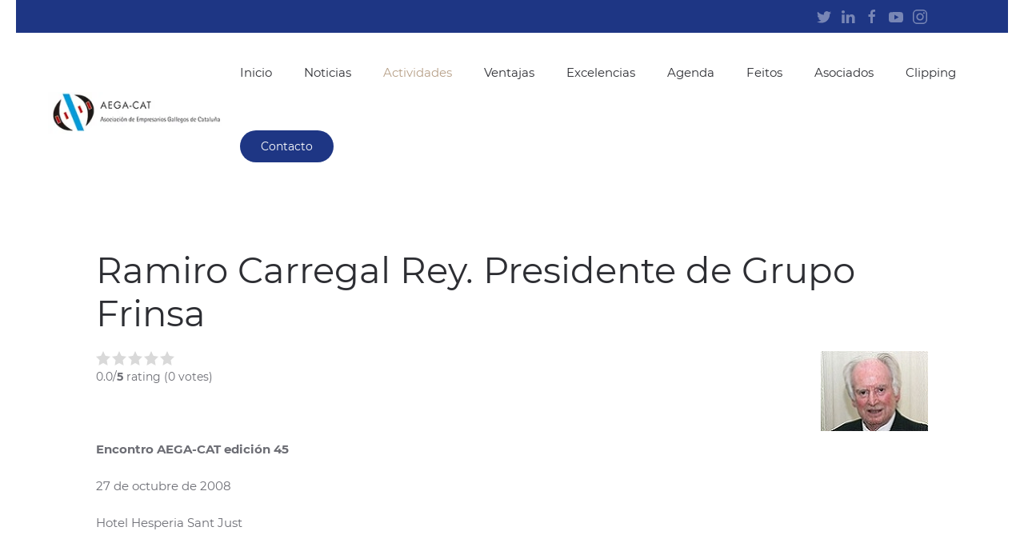

--- FILE ---
content_type: text/html; charset=utf-8
request_url: https://aegaca.org/actividades/nuestros-invitados/item/ramiro-carregal-rey-presidente-de-grupo-frinsa
body_size: 3577
content:
<!DOCTYPE html>
<html lang="es-es" dir="ltr" vocab="http://schema.org/">
<head>
<meta http-equiv="X-UA-Compatible" content="IE=edge">
<meta name="viewport" content="width=device-width, initial-scale=1">
<link rel="shortcut icon" href="/images/favicon.png">
<link rel="apple-touch-icon" href="/images/touchicon.png">
<meta charset="utf-8" />
<base href="https://aegaca.org/actividades/nuestros-invitados/item/ramiro-carregal-rey-presidente-de-grupo-frinsa" />
<meta name="description" content="AEGACA Asociación de Empresarios Gallegos en Cataluña" />
<meta name="generator" content="Joomla! - Open Source Content Management" />
<title>Ramiro Carregal Rey. Presidente de Grupo Frinsa - AEGACA Asociación de Empresarios Gallegos en Cataluña</title>
<link href="/actividades/nuestros-invitados/item/ramiro-carregal-rey-presidente-de-grupo-frinsa" rel="canonical" />
<link href="/media/zoo/applications/product/templates/uikit3/elements/rating/assets/css/rating.css?ver=20211221" rel="stylesheet" />
<link href="/plugins/system/jce/css/content.css?e5e580722011c494263bbb00b24033e9" rel="stylesheet" />
<link rel="stylesheet" href="/media/com_jchoptimize/cache/css/55ae2033c9d4dc16607b90fa63fd9f4e58a5a8dab76c93b4a0af2a711316c567.css" />
<link href="/media/widgetkit/wk-styles-1ff60776.css" rel="stylesheet" id="wk-styles-css" />
</script>
<script src="/media/com_jchoptimize/cache/js/0bf8e1726f36dd19250738ed32d81e9edf479c258bcf9d4e74a8d6895e5da289.js"></script>
<script src="/media/zoo/assets/js/responsive.js?ver=20211221"></script>
<script src="/components/com_zoo/assets/js/default.js?ver=20211221"></script>
<script src="/media/zoo/elements/rating/assets/js/rating.js?ver=20211221"></script>
<script src="/media/com_jchoptimize/cache/js/0bf8e1726f36dd19250738ed32d81e9e16e10219a058b64b1353256b78790743.js"></script>
<script src="/media/widgetkit/uikit2-70bf8352.js"></script>
<script src="/media/widgetkit/wk-scripts-8bd199ca.js"></script>
<script>document.addEventListener('DOMContentLoaded',function(){Array.prototype.slice.call(document.querySelectorAll('a span[id^="cloak"]')).forEach(function(span){span.innerText=span.textContent;});});GOOGLE_MAPS_API_KEY="AIzaSyAdGBHgoG3Pk0oc7nyLlGQwOruGSpt4rEI";</script>
<script><script async src="https://www.googletagmanager.com/gtag/js?id=GT-PHGH9ML"></script>
<script>window.dataLayer=window.dataLayer||[];function gtag(){dataLayer.push(arguments);}
gtag('js',new Date());gtag('config','GT-PHGH9ML');</script>
<script id="cookieyes" type="text/javascript" src="https://cdn-cookieyes.com/client_data/65893f60f9ffd32f4578fa1b/script.js"></script>
<script>var $theme={"google_analytics":"GT-PHGH9ML","google_analytics_anonymize":"1"};</script>
<script src="/templates/yootheme/vendor/yootheme/theme-analytics/app/analytics.min.js?2.5.7" defer></script>
</head>
<body class="">
<div class="tm-page-container uk-clearfix">
<div class="tm-page uk-margin-auto">
<div class="tm-header-mobile uk-hidden@m">
<div class="uk-navbar-container">
<nav uk-navbar="container: .tm-header-mobile">
<div class="uk-navbar-left">
<a class="uk-navbar-toggle" href="#tm-mobile" uk-toggle>
<div uk-navbar-toggle-icon></div>
</a>
</div>
<div class="uk-navbar-center">
<a href="https://aegaca.org/" class="uk-navbar-item uk-logo">
<img alt="Aegacat" src="/templates/yootheme/cache/favicon-200789a1.webp" srcset="/templates/yootheme/cache/favicon-200789a1.webp 32w, /templates/yootheme/cache/favicon-825fc0f9.webp 64w" sizes="(min-width: 32px) 32px" data-width="32" data-height="32"></a>
</div>
</nav>
</div>
<div id="tm-mobile" uk-offcanvas mode="push" overlay>
<div class="uk-offcanvas-bar">
<div class="uk-child-width-1-1" uk-grid> <div>
<div class="uk-panel" id="module-menu-mobile">
<ul class="uk-nav uk-nav-default">
<li><a href="/"> Inicio</a></li>
<li><a href="/noticias"> Noticias</a></li>
<li class="uk-active uk-parent"><a href="/actividades"> Actividades</a>
<ul class="uk-nav-sub">
<li><a href="/actividades/acerca-de-aegaca-10-razones"> 10 Razones</a></li>
<li><a href="/actividades/cocido-navidad"> Cocido de Navidad</a></li>
<li><a href="/actividades/ultimos-encontros"> Últimos encontros</a></li>
<li class="uk-active"><a href="/actividades/nuestros-invitados"> Nuestros Invitados</a></li>
<li><a href="/actividades/excelencias"> Nuestras Excelencias</a></li></ul></li>
<li><a href="/ventajas"> Ventajas</a></li>
<li class="uk-parent"><a href="/titulos-excelencia-galega"> Excelencias</a>
<ul class="uk-nav-sub">
<li><a href="/titulos-excelencia-galega/historico"> Ediciones anteriores</a></li>
<li><a href="/titulos-excelencia-galega/excelencias-2025"> Excelencias 2025</a></li></ul></li>
<li><a href="/agenda"> Agenda</a></li>
<li><a href="/feitos"> Feitos</a></li>
<li><a href="/asociados"> Asociados</a></li>
<li><a href="/clipping"> Clipping</a></li></ul>
</div>
</div> <div>
<div class="uk-panel" id="module-95">
<div class="uk-margin-remove-last-child custom" ><a class="uk-button uk-button-secondary" href="/contact">Contacto</a></div>
</div>
</div> <div>
<div class="uk-panel" id="module-tm-2">
<div class="uk-margin-remove-last-child custom" >
<ul class="uk-flex-inline uk-flex-middle uk-flex-nowrap uk-grid-small" uk-grid>
<li>
<a href="https://twitter.com/aegacat" class="uk-icon-link" target="_blank"  uk-icon="icon: twitter;"></a>
</li>
<li>
<a href="https://www.linkedin.com/company/aegacat" class="uk-icon-link" target="_blank"  uk-icon="icon: linkedin;"></a>
</li>
<li>
<a href="https://www.facebook.com/aegacat/" class="uk-icon-link" target="_blank"  uk-icon="icon: facebook;"></a>
</li>
<li>
<a href="https://www.youtube.com/channel/UC_zIguneyaI_YsXzxsXYinQ" class="uk-icon-link" target="_blank"  uk-icon="icon: youtube;"></a>
</li>
<li>
<a href="https://www.instagram.com/aegacat/" class="uk-icon-link" target="_blank"  uk-icon="icon: instagram;"></a>
</li>
</ul>
</div>
</div>
</div></div>
</div>
</div>
</div>
<div class="tm-toolbar tm-toolbar-default uk-visible@m">
<div class="uk-container uk-flex uk-flex-middle">
<div class="uk-margin-auto-left">
<div class="uk-grid-medium uk-child-width-auto uk-flex-middle" uk-grid="margin: uk-margin-small-top">
<div>
<div class="uk-panel" id="module-tm-1">
<div class="uk-margin-remove-last-child custom" >
<ul class="uk-flex-inline uk-flex-middle uk-flex-nowrap uk-grid-small" uk-grid>
<li>
<a href="https://twitter.com/aegacat" class="uk-icon-link" target="_blank"  uk-icon="icon: twitter;"></a>
</li>
<li>
<a href="https://www.linkedin.com/company/aegacat" class="uk-icon-link" target="_blank"  uk-icon="icon: linkedin;"></a>
</li>
<li>
<a href="https://www.facebook.com/aegacat/" class="uk-icon-link" target="_blank"  uk-icon="icon: facebook;"></a>
</li>
<li>
<a href="https://www.youtube.com/channel/UC_zIguneyaI_YsXzxsXYinQ" class="uk-icon-link" target="_blank"  uk-icon="icon: youtube;"></a>
</li>
<li>
<a href="https://www.instagram.com/aegacat/" class="uk-icon-link" target="_blank"  uk-icon="icon: instagram;"></a>
</li>
</ul>
</div>
</div>
</div>
</div>
</div>
</div>
</div>
<div class="tm-header uk-visible@m" uk-header>
<div uk-sticky media="@m" show-on-up animation="uk-animation-slide-top" cls-active="uk-navbar-sticky" sel-target=".uk-navbar-container">
<div class="uk-navbar-container">
<div class="uk-container uk-container-expand">
<nav class="uk-navbar" uk-navbar="{&quot;align&quot;:&quot;left&quot;,&quot;boundary&quot;:&quot;.tm-header .uk-navbar-container&quot;,&quot;container&quot;:&quot;.tm-header&quot;}">
<div class="uk-navbar-left">
<a href="https://aegaca.org/" class="uk-navbar-item uk-logo">
<img alt="Aegacat" src="/templates/yootheme/cache/Logo-Aegaca-Web-Long-e3cead62.webp" srcset="/templates/yootheme/cache/Logo-Aegaca-Web-Long-e3cead62.webp 256w" sizes="(min-width: 256px) 256px" data-width="256" data-height="60"></a>
</div>
<div class="uk-navbar-right">
<ul class="uk-navbar-nav">
<li><a href="/"> Inicio</a></li>
<li><a href="/noticias"> Noticias</a></li>
<li class="uk-active uk-parent"><a href="/actividades"> Actividades</a>
<div class="uk-navbar-dropdown"><div class="uk-navbar-dropdown-grid uk-child-width-1-1" uk-grid><div><ul class="uk-nav uk-navbar-dropdown-nav">
<li><a href="/actividades/acerca-de-aegaca-10-razones"> 10 Razones</a></li>
<li><a href="/actividades/cocido-navidad"> Cocido de Navidad</a></li>
<li><a href="/actividades/ultimos-encontros"> Últimos encontros</a></li>
<li class="uk-active"><a href="/actividades/nuestros-invitados"> Nuestros Invitados</a></li>
<li><a href="/actividades/excelencias"> Nuestras Excelencias</a></li></ul></div></div></div></li>
<li><a href="/ventajas"> Ventajas</a></li>
<li class="uk-parent"><a href="/titulos-excelencia-galega"> Excelencias</a>
<div class="uk-navbar-dropdown"><div class="uk-navbar-dropdown-grid uk-child-width-1-1" uk-grid><div><ul class="uk-nav uk-navbar-dropdown-nav">
<li><a href="/titulos-excelencia-galega/historico"> Ediciones anteriores</a></li>
<li><a href="/titulos-excelencia-galega/excelencias-2025"> Excelencias 2025</a></li></ul></div></div></div></li>
<li><a href="/agenda"> Agenda</a></li>
<li><a href="/feitos"> Feitos</a></li>
<li><a href="/asociados"> Asociados</a></li>
<li><a href="/clipping"> Clipping</a></li></ul>
<div class="uk-navbar-item uk-visible@l" id="module-94">
<div class="uk-margin-remove-last-child custom" ><a class="uk-button uk-button-secondary" href="/contact">Contacto</a>
<menu id="fcltHTML5Menu1" type="context"></menu><menu id="fcltHTML5Menu1" type="context"></menu></div>
</div>
</div>
</nav>
</div>
</div>
</div>
</div>
<div id="tm-main"  class="tm-main uk-section uk-section-default" uk-height-viewport="expand: true">
<div class="uk-container">
<div id="system-message-container" data-messages="[]">
</div>
<div class="yoo-zoo product-uikit3 product-uikit3-ramiro-carregal-rey-presidente-de-grupo-frinsa">
<h1> Ramiro Carregal Rey. Presidente de Grupo Frinsa </h1>
<div class="uk-align-right@m">
<img src="https://aegaca.org/media/zoo/images/304-ramiro-carregal-rey-presidente-de-grupo-frinsa_607096d18b5acb6bd47c3ddefa653efd.jpg" alt="Ramiro Carregal Rey. Presidente de Grupo Frinsa" width="134" height="100" /> </div>
<div id="1e6c2edf-19cb-402f-90a3-667f1c3c4923-696ff4b0b9e8f" class="yoo-zoo rating">
<div class="rating-container star5">
<div class="previous-rating" style="width: 0%;"></div>
<div class="current-rating">
<div class="stars star5" title="5 out of 5"></div>
<div class="stars star4" title="4 out of 5"></div>
<div class="stars star3" title="3 out of 5"></div>
<div class="stars star2" title="2 out of 5"></div>
<div class="stars star1" title="1 out of 5"></div>
</div>
</div>
<div class="vote-message">
		0.0/<strong>5</strong> rating (0 votes)	</div>
</div>
<script type="text/javascript">jQuery(function($){$('#1e6c2edf-19cb-402f-90a3-667f1c3c4923-696ff4b0b9e8f').ElementRating({url:'/actividades/nuestros-invitados?task=callelement&format=raw&item_id=752&element=1e6c2edf-19cb-402f-90a3-667f1c3c4923'});});</script>
<div class="uk-margin"><p>&nbsp;</p>
<p><strong>Encontro AEGA-CAT edición 45</strong></p>
<p>27&nbsp;de&nbsp;octubre de 2008</p>
<p>Hotel Hesperia Sant Just</p></div>
</div>
</div>
</div>
<!-- Builder #footer -->
<div class="uk-section-secondary uk-section uk-section-small" uk-scrollspy="target: [uk-scrollspy-class]; cls: uk-animation-slide-left-small; delay: false;">
<div class="uk-container">
<div class="uk-grid-margin uk-container"><div class="tm-grid-expand" uk-grid>
<div class="uk-grid-item-match uk-flex-middle uk-width-auto@m">
<div class="uk-panel uk-width-1-1">
<div uk-scrollspy-class>
<ul class="uk-margin-remove-bottom uk-subnav  uk-subnav-divider" uk-margin> <li class="el-item">
<a class="el-link" href="/9-legal/2086-politica-de-cookies">Política de cookies</a></li>
<li class="el-item">
<a class="el-link" href="/aviso-legal">Aviso legal</a></li>
<li class="el-item">
<a class="el-link" href="/privacidad">Privacidad</a></li>
<li class="el-item">
<a class="el-link" href="/9-legal/2085-política-de-privacidad-de-redes-sociales">Privacidad redes sociales</a></li>
</ul>
</div>
</div>
</div>
<div class="uk-grid-item-match uk-flex-middle uk-width-expand@m">
<div class="uk-panel uk-width-1-1">
<div class="uk-margin-medium uk-text-right" uk-scrollspy-class><a href="#" title="#" uk-totop uk-scroll></a></div>
</div>
</div>
</div></div>
</div>
</div>
</div>
</div>
</body>
</html>

--- FILE ---
content_type: text/css
request_url: https://aegaca.org/media/zoo/applications/product/templates/uikit3/elements/rating/assets/css/rating.css?ver=20211221
body_size: 527
content:
/* Copyright (C) YOOtheme GmbH, YOOtheme Proprietary Use License (http://www.yootheme.com/license) */

/*
 * rating
 */

.yoo-zoo.rating {
	margin-top: 10px;
	font-size: 14px;
}

.yoo-zoo.rating div.rating-container,
.yoo-zoo.rating div.previous-rating,
.yoo-zoo.rating div.current-rating div.hover {
	background-image: url(../images/stars.svg);
	background-repeat: repeat-x;
}

.yoo-zoo.rating div.rating-container {
	position: relative;
	height: 20px;
	background-position: 0 0;
	overflow: hidden;
}

.yoo-zoo.rating div.previous-rating {
	height: 20px;
	background-position: 0 -20px;
}

.yoo-zoo.rating div.current-rating > div {
	position: absolute;
	top: 0;
	left: 0;
	height: 20px;
	cursor: pointer;
}

.yoo-zoo.rating div.current-rating > div.hover { background-position: 0 -40px; }

.yoo-zoo.rating div.star1 { width: 20px; }
.yoo-zoo.rating div.star2 { width: 40px; }
.yoo-zoo.rating div.star3 { width: 60px; }
.yoo-zoo.rating div.star4 { width: 80px; }
.yoo-zoo.rating div.star5 { width: 100px; }
.yoo-zoo.rating div.star6 { width: 120px; }
.yoo-zoo.rating div.star7 { width: 140px; }
.yoo-zoo.rating div.star8 { width: 160px; }
.yoo-zoo.rating div.star9 { width: 180px; }
.yoo-zoo.rating div.star10 { width: 200px; }
